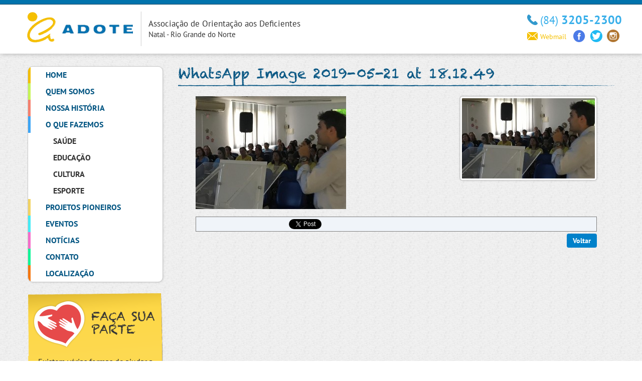

--- FILE ---
content_type: text/html; charset=UTF-8
request_url: https://www.adotern.org.br/?attachment_id=1874
body_size: 39471
content:
<!DOCTYPE html>
<html>
<head>
	<title>WhatsApp Image 2019-05-21 at 18.12.49 - Adote RN</title>
	<meta charset="utf-8">
	<meta name="viewport" content="width=device-width, user-scalable=no">
	<link rel="stylesheet" type="text/css" href="https://www.adotern.org.br/wp-content/themes/adotern/css/owl.carousel.css">
	<link rel="stylesheet" type="text/css" href="https://www.adotern.org.br/wp-content/themes/adotern/css/owl.theme.css">
	<link rel="stylesheet" type="text/css" href="https://www.adotern.org.br/wp-content/themes/adotern/css/owl.transitions.css">
	<link rel="stylesheet" href="https://www.adotern.org.br/wp-content/themes/adotern/js/fancybox/jquery.fancybox.css"/>
    <link rel="stylesheet" href="https://www.adotern.org.br/wp-content/themes/adotern/js/fancybox/helpers/jquery.fancybox-buttons.css"/>
    <link rel="stylesheet" href="https://www.adotern.org.br/wp-content/themes/adotern/js/fancybox/helpers/jquery.fancybox-thumbs.css"/>
	<link rel="stylesheet" type="text/css" href="https://www.adotern.org.br/wp-content/themes/adotern/css/bootstrap.min.css">
	<link rel="stylesheet" type="text/css" href="https://www.adotern.org.br/wp-content/themes/adotern/css/style.css">

	<script type="text/javascript" src="https://www.adotern.org.br/wp-content/themes/adotern/js/jquery.js"></script>
	<script type="text/javascript" src="https://www.adotern.org.br/wp-content/themes/adotern/js/bootstrap.min.js"></script>
	<script type="text/javascript" src="https://www.adotern.org.br/wp-content/themes/adotern/js/responsiveslides.min.js"></script>
	<script type="text/javascript" src="https://www.adotern.org.br/wp-content/themes/adotern/js/owl.carousel.js"></script>
    <script type="text/javascript" src="https://www.adotern.org.br/wp-content/themes/adotern/js/fancybox/jquery.fancybox.pack.js"></script>
    <script type="text/javascript" src="https://www.adotern.org.br/wp-content/themes/adotern/js/fancybox/helpers/jquery.fancybox-thumbs.js"></script>

	<script type="text/javascript" src="https://www.adotern.org.br/wp-content/themes/adotern/js/geral.js"></script>


	<!-- Analytics Google 12 -->
	<script>
	  (function(i,s,o,g,r,a,m){i['GoogleAnalyticsObject']=r;i[r]=i[r]||function(){
	  (i[r].q=i[r].q||[]).push(arguments)},i[r].l=1*new Date();a=s.createElement(o),
	  m=s.getElementsByTagName(o)[0];a.async=1;a.src=g;m.parentNode.insertBefore(a,m)
	  })(window,document,'script','https://www.google-analytics.com/analytics.js','ga');

	  ga('create', 'UA-79239898-1', 'auto');
	  ga('send', 'pageview');

	</script>

	<meta name='robots' content='index, follow, max-image-preview:large, max-snippet:-1, max-video-preview:-1' />

	<!-- This site is optimized with the Yoast SEO plugin v20.7 - https://yoast.com/wordpress/plugins/seo/ -->
	<link rel="canonical" href="https://www.adotern.org.br/" />
	<meta property="og:locale" content="pt_BR" />
	<meta property="og:type" content="article" />
	<meta property="og:title" content="WhatsApp Image 2019-05-21 at 18.12.49 - Adote RN" />
	<meta property="og:url" content="https://www.adotern.org.br/" />
	<meta property="og:site_name" content="Adote RN" />
	<meta property="og:image" content="https://www.adotern.org.br" />
	<meta property="og:image:width" content="1280" />
	<meta property="og:image:height" content="960" />
	<meta property="og:image:type" content="image/jpeg" />
	<meta name="twitter:card" content="summary_large_image" />
	<script type="application/ld+json" class="yoast-schema-graph">{"@context":"https://schema.org","@graph":[{"@type":"WebPage","@id":"https://www.adotern.org.br/","url":"https://www.adotern.org.br/","name":"WhatsApp Image 2019-05-21 at 18.12.49 - Adote RN","isPartOf":{"@id":"https://www.adotern.org.br/#website"},"primaryImageOfPage":{"@id":"https://www.adotern.org.br/#primaryimage"},"image":{"@id":"https://www.adotern.org.br/#primaryimage"},"thumbnailUrl":"https://www.adotern.org.br/wp-content/uploads/2019/05/WhatsApp-Image-2019-05-21-at-18.12.49.jpeg","datePublished":"2019-05-22T18:56:09+00:00","dateModified":"2019-05-22T18:56:09+00:00","breadcrumb":{"@id":"https://www.adotern.org.br/#breadcrumb"},"inLanguage":"pt-BR","potentialAction":[{"@type":"ReadAction","target":["https://www.adotern.org.br/"]}]},{"@type":"ImageObject","inLanguage":"pt-BR","@id":"https://www.adotern.org.br/#primaryimage","url":"https://www.adotern.org.br/wp-content/uploads/2019/05/WhatsApp-Image-2019-05-21-at-18.12.49.jpeg","contentUrl":"https://www.adotern.org.br/wp-content/uploads/2019/05/WhatsApp-Image-2019-05-21-at-18.12.49.jpeg","width":1280,"height":960},{"@type":"BreadcrumbList","@id":"https://www.adotern.org.br/#breadcrumb","itemListElement":[{"@type":"ListItem","position":1,"name":"Início","item":"https://www.adotern.org.br/"},{"@type":"ListItem","position":2,"name":"WhatsApp Image 2019-05-21 at 18.12.49"}]},{"@type":"WebSite","@id":"https://www.adotern.org.br/#website","url":"https://www.adotern.org.br/","name":"Adote RN","description":"Só mais um site WordPress","potentialAction":[{"@type":"SearchAction","target":{"@type":"EntryPoint","urlTemplate":"https://www.adotern.org.br/?s={search_term_string}"},"query-input":"required name=search_term_string"}],"inLanguage":"pt-BR"}]}</script>
	<!-- / Yoast SEO plugin. -->


<link rel='dns-prefetch' href='//platform.twitter.com' />
<link rel='dns-prefetch' href='//apis.google.com' />
<link rel='dns-prefetch' href='//platform.linkedin.com' />
<link rel="alternate" type="application/rss+xml" title="Feed de comentários para Adote RN &raquo; WhatsApp Image 2019-05-21 at 18.12.49" href="https://www.adotern.org.br/?attachment_id=1874/feed/" />
<link rel="alternate" title="oEmbed (JSON)" type="application/json+oembed" href="https://www.adotern.org.br/wp-json/oembed/1.0/embed?url=https%3A%2F%2Fwww.adotern.org.br%2F%3Fattachment_id%3D1874" />
<link rel="alternate" title="oEmbed (XML)" type="text/xml+oembed" href="https://www.adotern.org.br/wp-json/oembed/1.0/embed?url=https%3A%2F%2Fwww.adotern.org.br%2F%3Fattachment_id%3D1874&#038;format=xml" />
<style id='wp-img-auto-sizes-contain-inline-css' type='text/css'>
img:is([sizes=auto i],[sizes^="auto," i]){contain-intrinsic-size:3000px 1500px}
/*# sourceURL=wp-img-auto-sizes-contain-inline-css */
</style>
<link rel='stylesheet' id='tfg_style-css' href='https://www.adotern.org.br/wp-content/plugins/twitter-facebook-google-plusone-share/tfg_style.css?ver=6.9' type='text/css' media='all' />
<style id='wp-emoji-styles-inline-css' type='text/css'>

	img.wp-smiley, img.emoji {
		display: inline !important;
		border: none !important;
		box-shadow: none !important;
		height: 1em !important;
		width: 1em !important;
		margin: 0 0.07em !important;
		vertical-align: -0.1em !important;
		background: none !important;
		padding: 0 !important;
	}
/*# sourceURL=wp-emoji-styles-inline-css */
</style>
<style id='wp-block-library-inline-css' type='text/css'>
:root{--wp-block-synced-color:#7a00df;--wp-block-synced-color--rgb:122,0,223;--wp-bound-block-color:var(--wp-block-synced-color);--wp-editor-canvas-background:#ddd;--wp-admin-theme-color:#007cba;--wp-admin-theme-color--rgb:0,124,186;--wp-admin-theme-color-darker-10:#006ba1;--wp-admin-theme-color-darker-10--rgb:0,107,160.5;--wp-admin-theme-color-darker-20:#005a87;--wp-admin-theme-color-darker-20--rgb:0,90,135;--wp-admin-border-width-focus:2px}@media (min-resolution:192dpi){:root{--wp-admin-border-width-focus:1.5px}}.wp-element-button{cursor:pointer}:root .has-very-light-gray-background-color{background-color:#eee}:root .has-very-dark-gray-background-color{background-color:#313131}:root .has-very-light-gray-color{color:#eee}:root .has-very-dark-gray-color{color:#313131}:root .has-vivid-green-cyan-to-vivid-cyan-blue-gradient-background{background:linear-gradient(135deg,#00d084,#0693e3)}:root .has-purple-crush-gradient-background{background:linear-gradient(135deg,#34e2e4,#4721fb 50%,#ab1dfe)}:root .has-hazy-dawn-gradient-background{background:linear-gradient(135deg,#faaca8,#dad0ec)}:root .has-subdued-olive-gradient-background{background:linear-gradient(135deg,#fafae1,#67a671)}:root .has-atomic-cream-gradient-background{background:linear-gradient(135deg,#fdd79a,#004a59)}:root .has-nightshade-gradient-background{background:linear-gradient(135deg,#330968,#31cdcf)}:root .has-midnight-gradient-background{background:linear-gradient(135deg,#020381,#2874fc)}:root{--wp--preset--font-size--normal:16px;--wp--preset--font-size--huge:42px}.has-regular-font-size{font-size:1em}.has-larger-font-size{font-size:2.625em}.has-normal-font-size{font-size:var(--wp--preset--font-size--normal)}.has-huge-font-size{font-size:var(--wp--preset--font-size--huge)}.has-text-align-center{text-align:center}.has-text-align-left{text-align:left}.has-text-align-right{text-align:right}.has-fit-text{white-space:nowrap!important}#end-resizable-editor-section{display:none}.aligncenter{clear:both}.items-justified-left{justify-content:flex-start}.items-justified-center{justify-content:center}.items-justified-right{justify-content:flex-end}.items-justified-space-between{justify-content:space-between}.screen-reader-text{border:0;clip-path:inset(50%);height:1px;margin:-1px;overflow:hidden;padding:0;position:absolute;width:1px;word-wrap:normal!important}.screen-reader-text:focus{background-color:#ddd;clip-path:none;color:#444;display:block;font-size:1em;height:auto;left:5px;line-height:normal;padding:15px 23px 14px;text-decoration:none;top:5px;width:auto;z-index:100000}html :where(.has-border-color){border-style:solid}html :where([style*=border-top-color]){border-top-style:solid}html :where([style*=border-right-color]){border-right-style:solid}html :where([style*=border-bottom-color]){border-bottom-style:solid}html :where([style*=border-left-color]){border-left-style:solid}html :where([style*=border-width]){border-style:solid}html :where([style*=border-top-width]){border-top-style:solid}html :where([style*=border-right-width]){border-right-style:solid}html :where([style*=border-bottom-width]){border-bottom-style:solid}html :where([style*=border-left-width]){border-left-style:solid}html :where(img[class*=wp-image-]){height:auto;max-width:100%}:where(figure){margin:0 0 1em}html :where(.is-position-sticky){--wp-admin--admin-bar--position-offset:var(--wp-admin--admin-bar--height,0px)}@media screen and (max-width:600px){html :where(.is-position-sticky){--wp-admin--admin-bar--position-offset:0px}}

/*# sourceURL=wp-block-library-inline-css */
</style><style id='global-styles-inline-css' type='text/css'>
:root{--wp--preset--aspect-ratio--square: 1;--wp--preset--aspect-ratio--4-3: 4/3;--wp--preset--aspect-ratio--3-4: 3/4;--wp--preset--aspect-ratio--3-2: 3/2;--wp--preset--aspect-ratio--2-3: 2/3;--wp--preset--aspect-ratio--16-9: 16/9;--wp--preset--aspect-ratio--9-16: 9/16;--wp--preset--color--black: #000000;--wp--preset--color--cyan-bluish-gray: #abb8c3;--wp--preset--color--white: #ffffff;--wp--preset--color--pale-pink: #f78da7;--wp--preset--color--vivid-red: #cf2e2e;--wp--preset--color--luminous-vivid-orange: #ff6900;--wp--preset--color--luminous-vivid-amber: #fcb900;--wp--preset--color--light-green-cyan: #7bdcb5;--wp--preset--color--vivid-green-cyan: #00d084;--wp--preset--color--pale-cyan-blue: #8ed1fc;--wp--preset--color--vivid-cyan-blue: #0693e3;--wp--preset--color--vivid-purple: #9b51e0;--wp--preset--gradient--vivid-cyan-blue-to-vivid-purple: linear-gradient(135deg,rgb(6,147,227) 0%,rgb(155,81,224) 100%);--wp--preset--gradient--light-green-cyan-to-vivid-green-cyan: linear-gradient(135deg,rgb(122,220,180) 0%,rgb(0,208,130) 100%);--wp--preset--gradient--luminous-vivid-amber-to-luminous-vivid-orange: linear-gradient(135deg,rgb(252,185,0) 0%,rgb(255,105,0) 100%);--wp--preset--gradient--luminous-vivid-orange-to-vivid-red: linear-gradient(135deg,rgb(255,105,0) 0%,rgb(207,46,46) 100%);--wp--preset--gradient--very-light-gray-to-cyan-bluish-gray: linear-gradient(135deg,rgb(238,238,238) 0%,rgb(169,184,195) 100%);--wp--preset--gradient--cool-to-warm-spectrum: linear-gradient(135deg,rgb(74,234,220) 0%,rgb(151,120,209) 20%,rgb(207,42,186) 40%,rgb(238,44,130) 60%,rgb(251,105,98) 80%,rgb(254,248,76) 100%);--wp--preset--gradient--blush-light-purple: linear-gradient(135deg,rgb(255,206,236) 0%,rgb(152,150,240) 100%);--wp--preset--gradient--blush-bordeaux: linear-gradient(135deg,rgb(254,205,165) 0%,rgb(254,45,45) 50%,rgb(107,0,62) 100%);--wp--preset--gradient--luminous-dusk: linear-gradient(135deg,rgb(255,203,112) 0%,rgb(199,81,192) 50%,rgb(65,88,208) 100%);--wp--preset--gradient--pale-ocean: linear-gradient(135deg,rgb(255,245,203) 0%,rgb(182,227,212) 50%,rgb(51,167,181) 100%);--wp--preset--gradient--electric-grass: linear-gradient(135deg,rgb(202,248,128) 0%,rgb(113,206,126) 100%);--wp--preset--gradient--midnight: linear-gradient(135deg,rgb(2,3,129) 0%,rgb(40,116,252) 100%);--wp--preset--font-size--small: 13px;--wp--preset--font-size--medium: 20px;--wp--preset--font-size--large: 36px;--wp--preset--font-size--x-large: 42px;--wp--preset--spacing--20: 0.44rem;--wp--preset--spacing--30: 0.67rem;--wp--preset--spacing--40: 1rem;--wp--preset--spacing--50: 1.5rem;--wp--preset--spacing--60: 2.25rem;--wp--preset--spacing--70: 3.38rem;--wp--preset--spacing--80: 5.06rem;--wp--preset--shadow--natural: 6px 6px 9px rgba(0, 0, 0, 0.2);--wp--preset--shadow--deep: 12px 12px 50px rgba(0, 0, 0, 0.4);--wp--preset--shadow--sharp: 6px 6px 0px rgba(0, 0, 0, 0.2);--wp--preset--shadow--outlined: 6px 6px 0px -3px rgb(255, 255, 255), 6px 6px rgb(0, 0, 0);--wp--preset--shadow--crisp: 6px 6px 0px rgb(0, 0, 0);}:where(.is-layout-flex){gap: 0.5em;}:where(.is-layout-grid){gap: 0.5em;}body .is-layout-flex{display: flex;}.is-layout-flex{flex-wrap: wrap;align-items: center;}.is-layout-flex > :is(*, div){margin: 0;}body .is-layout-grid{display: grid;}.is-layout-grid > :is(*, div){margin: 0;}:where(.wp-block-columns.is-layout-flex){gap: 2em;}:where(.wp-block-columns.is-layout-grid){gap: 2em;}:where(.wp-block-post-template.is-layout-flex){gap: 1.25em;}:where(.wp-block-post-template.is-layout-grid){gap: 1.25em;}.has-black-color{color: var(--wp--preset--color--black) !important;}.has-cyan-bluish-gray-color{color: var(--wp--preset--color--cyan-bluish-gray) !important;}.has-white-color{color: var(--wp--preset--color--white) !important;}.has-pale-pink-color{color: var(--wp--preset--color--pale-pink) !important;}.has-vivid-red-color{color: var(--wp--preset--color--vivid-red) !important;}.has-luminous-vivid-orange-color{color: var(--wp--preset--color--luminous-vivid-orange) !important;}.has-luminous-vivid-amber-color{color: var(--wp--preset--color--luminous-vivid-amber) !important;}.has-light-green-cyan-color{color: var(--wp--preset--color--light-green-cyan) !important;}.has-vivid-green-cyan-color{color: var(--wp--preset--color--vivid-green-cyan) !important;}.has-pale-cyan-blue-color{color: var(--wp--preset--color--pale-cyan-blue) !important;}.has-vivid-cyan-blue-color{color: var(--wp--preset--color--vivid-cyan-blue) !important;}.has-vivid-purple-color{color: var(--wp--preset--color--vivid-purple) !important;}.has-black-background-color{background-color: var(--wp--preset--color--black) !important;}.has-cyan-bluish-gray-background-color{background-color: var(--wp--preset--color--cyan-bluish-gray) !important;}.has-white-background-color{background-color: var(--wp--preset--color--white) !important;}.has-pale-pink-background-color{background-color: var(--wp--preset--color--pale-pink) !important;}.has-vivid-red-background-color{background-color: var(--wp--preset--color--vivid-red) !important;}.has-luminous-vivid-orange-background-color{background-color: var(--wp--preset--color--luminous-vivid-orange) !important;}.has-luminous-vivid-amber-background-color{background-color: var(--wp--preset--color--luminous-vivid-amber) !important;}.has-light-green-cyan-background-color{background-color: var(--wp--preset--color--light-green-cyan) !important;}.has-vivid-green-cyan-background-color{background-color: var(--wp--preset--color--vivid-green-cyan) !important;}.has-pale-cyan-blue-background-color{background-color: var(--wp--preset--color--pale-cyan-blue) !important;}.has-vivid-cyan-blue-background-color{background-color: var(--wp--preset--color--vivid-cyan-blue) !important;}.has-vivid-purple-background-color{background-color: var(--wp--preset--color--vivid-purple) !important;}.has-black-border-color{border-color: var(--wp--preset--color--black) !important;}.has-cyan-bluish-gray-border-color{border-color: var(--wp--preset--color--cyan-bluish-gray) !important;}.has-white-border-color{border-color: var(--wp--preset--color--white) !important;}.has-pale-pink-border-color{border-color: var(--wp--preset--color--pale-pink) !important;}.has-vivid-red-border-color{border-color: var(--wp--preset--color--vivid-red) !important;}.has-luminous-vivid-orange-border-color{border-color: var(--wp--preset--color--luminous-vivid-orange) !important;}.has-luminous-vivid-amber-border-color{border-color: var(--wp--preset--color--luminous-vivid-amber) !important;}.has-light-green-cyan-border-color{border-color: var(--wp--preset--color--light-green-cyan) !important;}.has-vivid-green-cyan-border-color{border-color: var(--wp--preset--color--vivid-green-cyan) !important;}.has-pale-cyan-blue-border-color{border-color: var(--wp--preset--color--pale-cyan-blue) !important;}.has-vivid-cyan-blue-border-color{border-color: var(--wp--preset--color--vivid-cyan-blue) !important;}.has-vivid-purple-border-color{border-color: var(--wp--preset--color--vivid-purple) !important;}.has-vivid-cyan-blue-to-vivid-purple-gradient-background{background: var(--wp--preset--gradient--vivid-cyan-blue-to-vivid-purple) !important;}.has-light-green-cyan-to-vivid-green-cyan-gradient-background{background: var(--wp--preset--gradient--light-green-cyan-to-vivid-green-cyan) !important;}.has-luminous-vivid-amber-to-luminous-vivid-orange-gradient-background{background: var(--wp--preset--gradient--luminous-vivid-amber-to-luminous-vivid-orange) !important;}.has-luminous-vivid-orange-to-vivid-red-gradient-background{background: var(--wp--preset--gradient--luminous-vivid-orange-to-vivid-red) !important;}.has-very-light-gray-to-cyan-bluish-gray-gradient-background{background: var(--wp--preset--gradient--very-light-gray-to-cyan-bluish-gray) !important;}.has-cool-to-warm-spectrum-gradient-background{background: var(--wp--preset--gradient--cool-to-warm-spectrum) !important;}.has-blush-light-purple-gradient-background{background: var(--wp--preset--gradient--blush-light-purple) !important;}.has-blush-bordeaux-gradient-background{background: var(--wp--preset--gradient--blush-bordeaux) !important;}.has-luminous-dusk-gradient-background{background: var(--wp--preset--gradient--luminous-dusk) !important;}.has-pale-ocean-gradient-background{background: var(--wp--preset--gradient--pale-ocean) !important;}.has-electric-grass-gradient-background{background: var(--wp--preset--gradient--electric-grass) !important;}.has-midnight-gradient-background{background: var(--wp--preset--gradient--midnight) !important;}.has-small-font-size{font-size: var(--wp--preset--font-size--small) !important;}.has-medium-font-size{font-size: var(--wp--preset--font-size--medium) !important;}.has-large-font-size{font-size: var(--wp--preset--font-size--large) !important;}.has-x-large-font-size{font-size: var(--wp--preset--font-size--x-large) !important;}
/*# sourceURL=global-styles-inline-css */
</style>

<style id='classic-theme-styles-inline-css' type='text/css'>
/*! This file is auto-generated */
.wp-block-button__link{color:#fff;background-color:#32373c;border-radius:9999px;box-shadow:none;text-decoration:none;padding:calc(.667em + 2px) calc(1.333em + 2px);font-size:1.125em}.wp-block-file__button{background:#32373c;color:#fff;text-decoration:none}
/*# sourceURL=/wp-includes/css/classic-themes.min.css */
</style>
<link rel='stylesheet' id='contact-form-7-css' href='https://www.adotern.org.br/wp-content/plugins/contact-form-7/includes/css/styles.css?ver=5.7.6' type='text/css' media='all' />
<script type="text/javascript" src="https://www.adotern.org.br/wp-includes/js/jquery/jquery.min.js?ver=3.7.1" id="jquery-core-js"></script>
<script type="text/javascript" src="https://www.adotern.org.br/wp-includes/js/jquery/jquery-migrate.min.js?ver=3.4.1" id="jquery-migrate-js"></script>
<link rel="https://api.w.org/" href="https://www.adotern.org.br/wp-json/" /><link rel="alternate" title="JSON" type="application/json" href="https://www.adotern.org.br/wp-json/wp/v2/media/1874" /><link rel="EditURI" type="application/rsd+xml" title="RSD" href="https://www.adotern.org.br/xmlrpc.php?rsd" />
<meta name="generator" content="WordPress 6.9" />
<link rel='shortlink' href='https://www.adotern.org.br/?p=1874' />
</head>
<body>
	<header class="topo clear-fix">
		<div class="limit">
			<div class="menu-responsivo">
				<i class="icon icon-menu"></i> <span>Menu</span>
			</div>
			<div class="logo">
				<a href="https://www.adotern.org.br"><img src="https://www.adotern.org.br/wp-content/themes/adotern/pics/logo.png"></a>
			</div>
			<div class="chamada-titulo chamada-nome">
				<h2>Associação de Orientação aos Deficientes</h2>
				<h3>Natal - Rio Grande do Norte</h3>
			</div>
			<div class="contatos">
				<div class="telefone">
					<i class="icon icon-telefone"></i><span>(84)</span> <strong>3205-2300</strong>
				</div>
				<ul class="lista-inline">
					<li class="webmail"><a target="_blank" href="http://www.adotern.org.br/email"><i class="icon icon-webmail"></i>Webmail</a></li>
					<li><a target="_blank" href="https://www.facebook.com/adotenatal.adote/"><i class="icon icon-facebook"></i></a></li>
					<li><a target="_blank" href="https://twitter.com/AdoteRN"><i class="icon icon-twitter"></i></a></li>
					<li><a target="_blank" href="https://www.instagram.com/adotenatalrn/"><i class="icon icon-instagram"></i></a></li>
				</ul>
			</div>
		</div>
	</header>
	<section class="page">
		<div class="limit row">
			<aside class="col-sm-3 sidebar-normal">
	<nav class="menu box">
		<ul>
			<li class="home">
				<span></span>
				<a href="https://www.adotern.org.br/">Home</a>
			</li>
			<li class="quem-somos">
				<span></span>
				<a href="https://www.adotern.org.br/quem-somos">Quem Somos</a>
			</li>
			<li class="nossa-historia">
				<span></span>
				<a href="https://www.adotern.org.br/nossa-historia">Nossa História</a>
			</li>
			<li class="que-fazemos">
				<span></span>
				<a href="https://www.adotern.org.br/o-que-fazemos">O que Fazemos</a>
			</li>
			<ul class="submenu">
				<li><a href="https://www.adotern.org.br/o-que-fazemos/#saude">Saúde</a></li>
				<li><a href="https://www.adotern.org.br/o-que-fazemos/#educacao">Educação</a></li>
				<li><a href="https://www.adotern.org.br/o-que-fazemos/#cultura">Cultura</a></li>
				<li><a href="https://www.adotern.org.br/?o-que-fazemos=esporte">Esporte</a></li>
			</ul>
			<li class="projetos-pioneiros">
				<span></span>
				<a href="https://www.adotern.org.br/projetos-pioneiros">Projetos Pioneiros</a>
			</li>
			<li class="eventos">
				<span></span>
				<a href="https://www.adotern.org.br/eventos">Eventos</a>
			</li>
			<li class="noticias">
				<span></span>
				<a href="https://www.adotern.org.br/noticias">Notícias</a>
			</li>
			<li class="contato">
				<span></span>
				<a href="https://www.adotern.org.br/contato">Contato</a>
			</li>
			<li class="localizacao">
				<span></span>
				<a href="https://www.adotern.org.br/localizacao">Localização</a>
			</li>
		</ul>
	</nav>

	<section class="post-it box">
		<header>
			<img src="https://www.adotern.org.br/wp-content/themes/adotern/pics/destaque-post-it.png">
			<h3>Faça sua Parte</h3>
		</header>
		<div class="content">
			<p>Existem várias formas de ajudar a ADOTE. Veja como é simples!</p>
		</div>
		<footer>
			<a class="btn btn-branco btn-maior" href="https://www.adotern.org.br/faca-sua-parte">Saiba Mais!</a>			
		</footer>
	</section>

	<section class="galeria">
		<div class="detalhe"></div>
		<div class="anima">
							<div class="item-anima">
					<a href="https://www.adotern.org.br/?p=2327">
						<div class="foto" style="background-image:url('https://www.adotern.org.br/wp-content/uploads/2020/09/WhatsApp-Image-2020-09-19-at-11.12.04-270x205.jpeg');"></div>
						<h3>PIT STOP DA INCLUSÃO</h3>
					</a>
				</div>
							<div class="item-anima">
					<a href="https://www.adotern.org.br/?p=2242">
						<div class="foto" style="background-image:url('https://www.adotern.org.br/wp-content/uploads/2020/03/image4-270x205.jpeg');"></div>
						<h3>SAMU, Primeiros Socorros.</h3>
					</a>
				</div>
							<div class="item-anima">
					<a href="https://www.adotern.org.br/?p=2215">
						<div class="foto" style="background-image:url('https://www.adotern.org.br/wp-content/uploads/2020/02/WhatsApp-Image-2020-02-20-at-10.00.57-1-270x205.jpeg');"></div>
						<h3>Carnaval 2020</h3>
					</a>
				</div>
					</div>
	</section>
</aside>				<div class="col-sm-9">
					
					<article class="conteudo">
				<h1>WhatsApp Image 2019-05-21 at 18.12.49</h1>
		<div class="texto">
							<img class="destaque" src="https://www.adotern.org.br/wp-content/uploads/2019/05/WhatsApp-Image-2019-05-21-at-18.12.49-265x160.jpeg">
						<p class="attachment"><a href='https://www.adotern.org.br/wp-content/uploads/2019/05/WhatsApp-Image-2019-05-21-at-18.12.49.jpeg'><img fetchpriority="high" decoding="async" width="300" height="225" src="https://www.adotern.org.br/wp-content/uploads/2019/05/WhatsApp-Image-2019-05-21-at-18.12.49-300x225.jpeg" class="attachment-medium size-medium" alt="" srcset="https://www.adotern.org.br/wp-content/uploads/2019/05/WhatsApp-Image-2019-05-21-at-18.12.49-300x225.jpeg 300w, https://www.adotern.org.br/wp-content/uploads/2019/05/WhatsApp-Image-2019-05-21-at-18.12.49-768x576.jpeg 768w, https://www.adotern.org.br/wp-content/uploads/2019/05/WhatsApp-Image-2019-05-21-at-18.12.49-1024x768.jpeg 1024w, https://www.adotern.org.br/wp-content/uploads/2019/05/WhatsApp-Image-2019-05-21-at-18.12.49.jpeg 1280w" sizes="(max-width: 300px) 100vw, 300px" /></a></p>
			 <div class="bottomcontainerBox" style="border:1px solid #808080;background-color:#F0F4F9;">
			<div style="float:left; width:85px;padding-right:10px; margin:4px 4px 4px 4px;height:30px;">
			<iframe src="https://www.facebook.com/plugins/like.php?href=https%3A%2F%2Fwww.adotern.org.br%2F%3Fattachment_id%3D1874&amp;layout=button_count&amp;show_faces=false&amp;width=85&amp;action=like&amp;font=verdana&amp;colorscheme=light&amp;height=21" scrolling="no" frameborder="0" allowTransparency="true" style="border:none; overflow:hidden; width:85px; height:21px;"></iframe></div>
			<div style="float:left; width:80px;padding-right:10px; margin:4px 4px 4px 4px;height:30px;">
			<g:plusone size="medium" href="https://www.adotern.org.br/?attachment_id=1874"></g:plusone>
			</div>
			<div style="float:left; width:95px;padding-right:10px; margin:4px 4px 4px 4px;height:30px;">
			<a href="https://twitter.com/share" class="twitter-share-button" data-url="https://www.adotern.org.br/?attachment_id=1874"  data-text="WhatsApp Image 2019-05-21 at 18.12.49" data-count="horizontal"></a>
			</div><div style="float:left; width:105px;padding-right:10px; margin:4px 4px 4px 4px;height:30px;"><script type="in/share" data-url="https://www.adotern.org.br/?attachment_id=1874" data-counter="right"></script></div>			
			</div><div style="clear:both"></div><div style="padding-bottom:4px;"></div> 
			<a class="btn btn-azul btn-menor pull-right" href="javascript:history.back();">Voltar</a>
		</div>
			</article>
			</div><!-- col-sm-9 -->
			<aside class="col-sm-12 sidebar-responsivo">
	<section class="post-it box">
		<header>
			<img src="https://www.adotern.org.br/wp-content/themes/adotern/pics/destaque-post-it.png">
			<h3>Faça sua Parte</h3>
		</header>
		<div class="content">
			<p>Existem várias formas de ajudar a ADOTE. Veja como é simples!</p>
		</div>
		<footer>
			<a class="btn btn-branco btn-maior" href="https://www.adotern.org.br/faca-sua-parte">Saiba Mais!</a>			
		</footer>
	</section>

	<section class="galeria">
		<div class="detalhe"></div>
		<div class="anima">
							<div class="item-anima">
					<a href="https://www.adotern.org.br/?p=2327">
						<div class="foto" style="background-image:url('https://www.adotern.org.br/wp-content/uploads/2020/09/WhatsApp-Image-2020-09-19-at-11.12.04-270x205.jpeg');"></div>
						<h3>PIT STOP DA INCLUSÃO</h3>
					</a>
				</div>
							<div class="item-anima">
					<a href="https://www.adotern.org.br/?p=2242">
						<div class="foto" style="background-image:url('https://www.adotern.org.br/wp-content/uploads/2020/03/image4-270x205.jpeg');"></div>
						<h3>SAMU, Primeiros Socorros.</h3>
					</a>
				</div>
							<div class="item-anima">
					<a href="https://www.adotern.org.br/?p=2215">
						<div class="foto" style="background-image:url('https://www.adotern.org.br/wp-content/uploads/2020/02/WhatsApp-Image-2020-02-20-at-10.00.57-1-270x205.jpeg');"></div>
						<h3>Carnaval 2020</h3>
					</a>
				</div>
					</div>
	</section>
</aside>		</div><!-- .limit -->
	</section><!-- .page -->

	<footer class="rodape">
		<div class="area-info">
			<div class="conteudo">
				<div class="chamada-nome">
					<img src="https://www.adotern.org.br/wp-content/themes/adotern/pics/logo-rodape.png" class="logo-rodape">
					<h2>Associação de Orientação aos Deficientes</h2>
					<h3>Natal - Rio Grande do Norte</h3>
				</div>
				<hr>
				<address>
					Rua Aracati, 30 - Cidade da Esperança, Natal/RN<br>
					CEP: 59071-020
				</address>

				<div class="telefone">
					<i class="icon icon-telefone-b"></i><span>(84)</span> <strong>3205-2300</strong>
					<br>
					<i class="icon icon-telefone-b"></i><span>(84)</span> <strong>3205-3321</strong>
				</div>
				<a class="pull-right assinatura" href="http://www.interativadigital.com.br" target="_blank" title="Interativa Digital - Desde 1998 desenvolvendo os melhores projetos para Internet."><img src="https://www.adotern.org.br/wp-content/themes/adotern/pics/assinatura.png" alt="Site desenvolvido pela Interativa Digital"></a>
				<ul class="social">
					<li><a target="_blank" href="https://www.facebook.com/adotenatal.adote"><i class="icon icon-facebook-b"></i></a></li>
					<li><a target="_blank" href="https://twitter.com/AdoteRN"><i class="icon icon-twitter-b"></i></a></li>
					<li><a target="_blank" href="https://www.instagram.com/adotenatalrn/"><i class="icon icon-instagram-b"></i></a></li>
				</ul>

			</div>
		</div>
		<div class="area-mapa">
			<div id="map-canvas"></div>
		</div>
	</footer>

	<script type="speculationrules">
{"prefetch":[{"source":"document","where":{"and":[{"href_matches":"/*"},{"not":{"href_matches":["/wp-*.php","/wp-admin/*","/wp-content/uploads/*","/wp-content/*","/wp-content/plugins/*","/wp-content/themes/adotern/*","/*\\?(.+)"]}},{"not":{"selector_matches":"a[rel~=\"nofollow\"]"}},{"not":{"selector_matches":".no-prefetch, .no-prefetch a"}}]},"eagerness":"conservative"}]}
</script>
<script type="text/javascript" src="https://platform.twitter.com/widgets.js?ver=6.9" id="twitter_facebook_share_twitter-js"></script>
<script type="text/javascript" src="https://apis.google.com/js/plusone.js?ver=6.9" id="twitter_facebook_share_google-js"></script>
<script type="text/javascript" src="https://platform.linkedin.com/in.js?ver=6.9" id="twitter_facebook_share_linkedin-js"></script>
<script type="text/javascript" src="https://www.adotern.org.br/wp-content/plugins/contact-form-7/includes/swv/js/index.js?ver=5.7.6" id="swv-js"></script>
<script type="text/javascript" id="contact-form-7-js-extra">
/* <![CDATA[ */
var wpcf7 = {"api":{"root":"https://www.adotern.org.br/wp-json/","namespace":"contact-form-7/v1"}};
//# sourceURL=contact-form-7-js-extra
/* ]]> */
</script>
<script type="text/javascript" src="https://www.adotern.org.br/wp-content/plugins/contact-form-7/includes/js/index.js?ver=5.7.6" id="contact-form-7-js"></script>
<script id="wp-emoji-settings" type="application/json">
{"baseUrl":"https://s.w.org/images/core/emoji/17.0.2/72x72/","ext":".png","svgUrl":"https://s.w.org/images/core/emoji/17.0.2/svg/","svgExt":".svg","source":{"concatemoji":"https://www.adotern.org.br/wp-includes/js/wp-emoji-release.min.js?ver=6.9"}}
</script>
<script type="module">
/* <![CDATA[ */
/*! This file is auto-generated */
const a=JSON.parse(document.getElementById("wp-emoji-settings").textContent),o=(window._wpemojiSettings=a,"wpEmojiSettingsSupports"),s=["flag","emoji"];function i(e){try{var t={supportTests:e,timestamp:(new Date).valueOf()};sessionStorage.setItem(o,JSON.stringify(t))}catch(e){}}function c(e,t,n){e.clearRect(0,0,e.canvas.width,e.canvas.height),e.fillText(t,0,0);t=new Uint32Array(e.getImageData(0,0,e.canvas.width,e.canvas.height).data);e.clearRect(0,0,e.canvas.width,e.canvas.height),e.fillText(n,0,0);const a=new Uint32Array(e.getImageData(0,0,e.canvas.width,e.canvas.height).data);return t.every((e,t)=>e===a[t])}function p(e,t){e.clearRect(0,0,e.canvas.width,e.canvas.height),e.fillText(t,0,0);var n=e.getImageData(16,16,1,1);for(let e=0;e<n.data.length;e++)if(0!==n.data[e])return!1;return!0}function u(e,t,n,a){switch(t){case"flag":return n(e,"\ud83c\udff3\ufe0f\u200d\u26a7\ufe0f","\ud83c\udff3\ufe0f\u200b\u26a7\ufe0f")?!1:!n(e,"\ud83c\udde8\ud83c\uddf6","\ud83c\udde8\u200b\ud83c\uddf6")&&!n(e,"\ud83c\udff4\udb40\udc67\udb40\udc62\udb40\udc65\udb40\udc6e\udb40\udc67\udb40\udc7f","\ud83c\udff4\u200b\udb40\udc67\u200b\udb40\udc62\u200b\udb40\udc65\u200b\udb40\udc6e\u200b\udb40\udc67\u200b\udb40\udc7f");case"emoji":return!a(e,"\ud83e\u1fac8")}return!1}function f(e,t,n,a){let r;const o=(r="undefined"!=typeof WorkerGlobalScope&&self instanceof WorkerGlobalScope?new OffscreenCanvas(300,150):document.createElement("canvas")).getContext("2d",{willReadFrequently:!0}),s=(o.textBaseline="top",o.font="600 32px Arial",{});return e.forEach(e=>{s[e]=t(o,e,n,a)}),s}function r(e){var t=document.createElement("script");t.src=e,t.defer=!0,document.head.appendChild(t)}a.supports={everything:!0,everythingExceptFlag:!0},new Promise(t=>{let n=function(){try{var e=JSON.parse(sessionStorage.getItem(o));if("object"==typeof e&&"number"==typeof e.timestamp&&(new Date).valueOf()<e.timestamp+604800&&"object"==typeof e.supportTests)return e.supportTests}catch(e){}return null}();if(!n){if("undefined"!=typeof Worker&&"undefined"!=typeof OffscreenCanvas&&"undefined"!=typeof URL&&URL.createObjectURL&&"undefined"!=typeof Blob)try{var e="postMessage("+f.toString()+"("+[JSON.stringify(s),u.toString(),c.toString(),p.toString()].join(",")+"));",a=new Blob([e],{type:"text/javascript"});const r=new Worker(URL.createObjectURL(a),{name:"wpTestEmojiSupports"});return void(r.onmessage=e=>{i(n=e.data),r.terminate(),t(n)})}catch(e){}i(n=f(s,u,c,p))}t(n)}).then(e=>{for(const n in e)a.supports[n]=e[n],a.supports.everything=a.supports.everything&&a.supports[n],"flag"!==n&&(a.supports.everythingExceptFlag=a.supports.everythingExceptFlag&&a.supports[n]);var t;a.supports.everythingExceptFlag=a.supports.everythingExceptFlag&&!a.supports.flag,a.supports.everything||((t=a.source||{}).concatemoji?r(t.concatemoji):t.wpemoji&&t.twemoji&&(r(t.twemoji),r(t.wpemoji)))});
//# sourceURL=https://www.adotern.org.br/wp-includes/js/wp-emoji-loader.min.js
/* ]]> */
</script>
    <script type="text/javascript">
        jQuery(document).ready(function ($) {

            for (let i = 0; i < document.forms.length; ++i) {
                let form = document.forms[i];
				if ($(form).attr("method") != "get") { $(form).append('<input type="hidden" name="JGibtBcZfMFazrT" value="*H8CBO.7yNW" />'); }
if ($(form).attr("method") != "get") { $(form).append('<input type="hidden" name="yokjcqzH" value="DyUSTd_tMk7RNYb" />'); }
if ($(form).attr("method") != "get") { $(form).append('<input type="hidden" name="XMncamYt" value="BAvoMWN" />'); }
if ($(form).attr("method") != "get") { $(form).append('<input type="hidden" name="uJQryE" value="[2KqotX0ZWu" />'); }
            }

            $(document).on('submit', 'form', function () {
				if ($(this).attr("method") != "get") { $(this).append('<input type="hidden" name="JGibtBcZfMFazrT" value="*H8CBO.7yNW" />'); }
if ($(this).attr("method") != "get") { $(this).append('<input type="hidden" name="yokjcqzH" value="DyUSTd_tMk7RNYb" />'); }
if ($(this).attr("method") != "get") { $(this).append('<input type="hidden" name="XMncamYt" value="BAvoMWN" />'); }
if ($(this).attr("method") != "get") { $(this).append('<input type="hidden" name="uJQryE" value="[2KqotX0ZWu" />'); }
                return true;
            });

            jQuery.ajaxSetup({
                beforeSend: function (e, data) {

                    if (data.type !== 'POST') return;

                    if (typeof data.data === 'object' && data.data !== null) {
						data.data.append("JGibtBcZfMFazrT", "*H8CBO.7yNW");
data.data.append("yokjcqzH", "DyUSTd_tMk7RNYb");
data.data.append("XMncamYt", "BAvoMWN");
data.data.append("uJQryE", "[2KqotX0ZWu");
                    }
                    else {
                        data.data = data.data + '&JGibtBcZfMFazrT=*H8CBO.7yNW&yokjcqzH=DyUSTd_tMk7RNYb&XMncamYt=BAvoMWN&uJQryE=[2KqotX0ZWu';
                    }
                }
            });

        });
    </script>
	</body>
<script src="https://maps.googleapis.com/maps/api/js"></script>
<script>
    function initialize() {
        var pink_parks = [ { "featureType": "landscape", "stylers": [ { "hue": "#ffbb00" }, { "lightness": -32 }, { "saturation": 100 }, { "weight": 3 } ] },{ "featureType": "road", "elementType": "geometry.stroke", "stylers": [ { "hue": "#ff0000" }, { "saturation": 100 }, { "lightness": -50 }, { "visibility": "off" } ] },{ "featureType": "transit", "stylers": [ { "visibility": "off" } ] },{ "featureType": "poi", "stylers": [ { "visibility": "off" } ] },{ "featureType": "road", "elementType": "geometry.fill", "stylers": [ { "saturation": 100 }, { "hue": "#ffe500" }, { "lightness": -13 } ] } ];
        
        var mapCanvas = document.getElementById('map-canvas');
        var mapOptions = {
            center: new google.maps.LatLng(-5.8282103,-35.2407739),
            zoom: 16,
            mapTypeId: google.maps.MapTypeId.ROADMAP,
    		disableDefaultUI: true,
    		styles: pink_parks
        }
        var map = new google.maps.Map(mapCanvas, mapOptions);
        var marker = new google.maps.Marker({
			position: new google.maps.LatLng(-5.8282103,-35.2407739),
			map: map,
			icon: "https://www.adotern.org.br/wp-content/themes/adotern/pics/pin-map.png",
		});
    }
    google.maps.event.addDomListener(window, 'load', initialize);

    function initialize2() {
    	var style2 = [{ "featureType": "poi", "stylers": [ { "visibility": "off" } ] }];

        var mapCanvas = document.getElementById('mapa-interna');
        var mapOptions = {
            center: new google.maps.LatLng(-5.8282103,-35.2407739),
            zoom: 16,
            mapTypeId: google.maps.MapTypeId.ROADMAP,
            styles: style2
        }
        var map = new google.maps.Map(mapCanvas, mapOptions);
        var marker = new google.maps.Marker({
			position: new google.maps.LatLng(-5.8282103,-35.2407739),
			map: map,
			icon: "https://www.adotern.org.br/wp-content/themes/adotern/pics/pin-map.png",
		});
    }
    google.maps.event.addDomListener(window, 'load', initialize2);


</script>
</html>

--- FILE ---
content_type: text/html; charset=utf-8
request_url: https://accounts.google.com/o/oauth2/postmessageRelay?parent=https%3A%2F%2Fwww.adotern.org.br&jsh=m%3B%2F_%2Fscs%2Fabc-static%2F_%2Fjs%2Fk%3Dgapi.lb.en.2kN9-TZiXrM.O%2Fd%3D1%2Frs%3DAHpOoo_B4hu0FeWRuWHfxnZ3V0WubwN7Qw%2Fm%3D__features__
body_size: 162
content:
<!DOCTYPE html><html><head><title></title><meta http-equiv="content-type" content="text/html; charset=utf-8"><meta http-equiv="X-UA-Compatible" content="IE=edge"><meta name="viewport" content="width=device-width, initial-scale=1, minimum-scale=1, maximum-scale=1, user-scalable=0"><script src='https://ssl.gstatic.com/accounts/o/2580342461-postmessagerelay.js' nonce="RuvXDzrHhFm6ERqo-AqRzw"></script></head><body><script type="text/javascript" src="https://apis.google.com/js/rpc:shindig_random.js?onload=init" nonce="RuvXDzrHhFm6ERqo-AqRzw"></script></body></html>

--- FILE ---
content_type: text/javascript
request_url: https://www.adotern.org.br/wp-content/themes/adotern/js/geral.js
body_size: 1041
content:
$(document).ready(function(){
	$("section.animacao .anima").owlCarousel({
		navigation : true,
		slideSpeed : 300,
		paginationSpeed : 400,
		singleItem:true,
		autoPlay: true,
		autoplaySpeed:9000,
		transitionStyle : "fade",
		autoplayTimeout:15000,
		autoplayHoverPause:false
	});

	$("section.galeria .anima").owlCarousel({
		navigation : true,
		slideSpeed : 300,
		paginationSpeed : 400,
		singleItem:true,
		autoPlay: true,
	});

	$(".animacao-destaque .anima").owlCarousel({
		navigation : true,
		slideSpeed : 300,
		paginationSpeed : 400,
		singleItem:true,
		autoPlay: true,
	});

	var alturaInfo = $("footer .area-info").height();
	var alturaMapa = $("footer .area-mapa").height();

	if(alturaInfo > alturaMapa)
	{
		$("footer").find("#map-canvas").height(alturaInfo); 
	}
	else
	{
		$("footer .area-info").height(alturaMapa - 30); //30px é a medida de padding
	}

	$(".gallery-icon a").attr("rel","galeria");
	$(".gallery-icon a").fancybox();

	$(".menu-responsivo").click(function(){
		$(".sidebar-normal").toggle();
	});

});